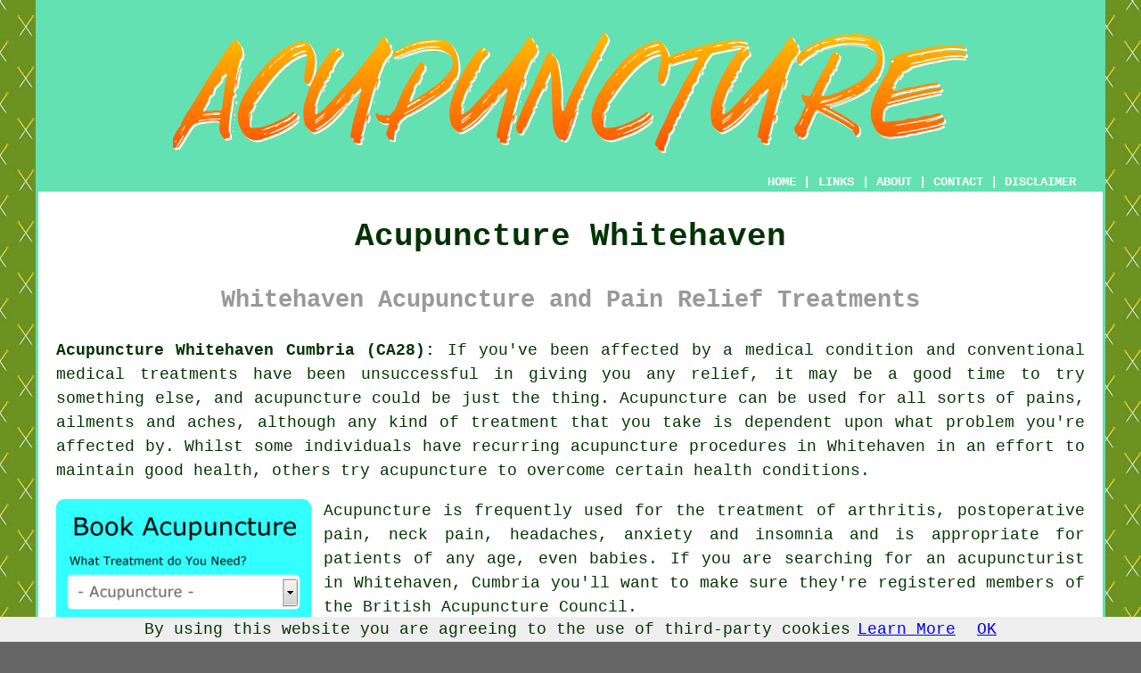

--- FILE ---
content_type: text/html
request_url: http://www.acupunctures.uk/whitehaven.html
body_size: 8352
content:
<!doctype html>

<html lang="en">

<head>

<meta charset="utf-8">
  
<title>Whitehaven Acupuncture - Acupuncturists (CA28)</title> <!-- end Acupuncture Whitehaven Cumbria title -->

<meta name="description" content="Acupuncture Whitehaven Cumbria (CA28) - ❤️ Pain Relief - Find local acupuncturists in Whitehaven Cumbria and book an acupuncture session." />

<meta name="keywords" content="acupuncture Whitehaven, acupuncturists, Whitehaven, acupuncturist" />

<link href="oneColFixCtrHdr.css" rel="stylesheet" type="text/css" />

<meta name=viewport content="width=device-width, initial-scale=1">

<link rel="icon" type="image/x-icon" href="favicon.ico" />

</head>

<body class="oneColFixCtrHdr">

<script src="/cookiechoices.js"></script>
<script>
  document.addEventListener('DOMContentLoaded', function(event) {
    cookieChoices.showCookieConsentBar('By using this website you are agreeing to the use of third-party cookies',
      'OK', 'Learn More', 'privacy-policy.html');
  });
</script>

<div id="container">
  <div id="header">
  
    <div id="logo"><img src="images/acupuncturelogo.png" alt="Acupuncture Whitehaven" title="Acupuncture Whitehaven" class="logo" /></div> <!-- end div logo -->

    <div class="navigation" id="navigation"><a href="index.html">HOME</a> | <div class="dropdown"> <button class="dropbtn">LINKS</button> <div class="dropdown-content"><a href="whitehaven.html">Acupuncture Whitehaven</a> <a href="smethwick.html">Smethwick</a>
<a href="corfe-mullen.html">Corfe Mullen</a>
<a href="consett.html">Consett</a>
<a href="tonypandy.html">Tonypandy</a>
<a href="prestatyn.html">Prestatyn</a>
<a href="fareham.html">Fareham</a>
<a href="newport.html">Newport</a>
<a href="waltham-abbey.html">Waltham Abbey</a>
<a href="porthcawl.html">Porthcawl</a>
<a href="newton-abbot.html">Newton Abbot</a>
<a href="coalville.html">Coalville</a>
<a href="chesterfield.html">Chesterfield</a>
<a href="hurstpierpoint.html">Hurstpierpoint</a>
<a href="formby.html">Formby</a>
<a href="bury.html">Bury</a>
<a href="middleton.html">Middleton</a>
<a href="march.html">March</a>
<a href="hereford.html">Hereford</a>
<a href="whitefield.html">Whitefield</a>
<a href="hounslow.html">Hounslow</a>
<a href="margate.html">Margate</a>
<a href="merthyr-tydfil.html">Merthyr Tydfil</a>
<a href="hythe.html">Hythe</a>
<a href="borehamwood.html">Borehamwood</a>
<a href="biggin-hill.html">Biggin Hill</a>
<a href="bangor.html">Bangor</a>
<a href="wadhurst.html">Wadhurst</a>
<a href="devizes.html">Devizes</a>
<a href="enfield.html">Enfield</a>
<a href="rochdale.html">Rochdale</a>
<a href="neston.html">Neston</a>
<a href="littlehampton.html">Littlehampton</a>
<a href="daventry.html">Daventry</a>
<a href="stanford-le-hope.html">Stanford-le-Hope</a>
<a href="northfleet.html">Northfleet</a>
<a href="rothwell.html">Rothwell</a>
<a href="truro.html">Truro</a>
<a href="shaftesbury.html">Shaftesbury</a>
<a href="st-albans.html">St Albans</a>
<a href="chippenham.html">Chippenham</a>
<a href="guildford.html">Guildford</a>
<a href="maghull.html">Maghull</a>
<a href="wednesfield.html">Wednesfield</a>
<a href="totton.html">Totton</a>
<a href="bideford.html">Bideford</a>
<a href="pudsey.html">Pudsey</a>
<a href="holland-on-sea.html">Holland-on-Sea</a>
<a href="elland.html">Elland</a>
<a href="windsor.html">Windsor</a>
<a href="macclesfield.html">Macclesfield</a>
<a href="bridgend.html">Bridgend</a>
<a href="hanley.html">Hanley</a>
<a href="newark-on-trent.html">Newark-on-Trent</a>
<a href="parkeston.html">Parkeston</a>
<a href="stevenage.html">Stevenage</a>
<a href="congleton.html">Congleton</a>
<a href="wetherby.html">Wetherby</a>
<a href="airdrie.html">Airdrie</a>
<a href="brightlingsea.html">Brightlingsea</a>
<a href="west-bridgford.html">West Bridgford</a>
<a href="hoddesdon.html">Hoddesdon</a>
<a href="ossett.html">Ossett</a>
<a href="bushey.html">Bushey</a>
<a href="ripley.html">Ripley</a></div></div> | <a href="about.html" rel="nofollow">ABOUT</a> | <a href="contact.html" rel="nofollow">CONTACT</a> | <a href="disclaimer.html" target="_blank" rel="nofollow">DISCLAIMER</a></div>
  <!-- end #header --></div>
  <div id="mainContent">
  
    <h1 class="centretext">Acupuncture Whitehaven</h1>
    
    <h2 class="greytext">Whitehaven Acupuncture and Pain Relief Treatments</h2>
    
    <div id="article"><p><strong class="boldlink"><a href="http://www.acupunctures.uk" title="Acupuncture Whitehaven Cumbria UK">Acupuncture Whitehaven Cumbria (CA28):</a></strong>  If you've been affected by a medical condition and conventional medical treatments have been unsuccessful in giving you any relief, it may be a good time to try something else, and acupuncture could be just the thing. <span class="blacklinks"><a href="barrow-in-furness.html" title="Acupuncture">Acupuncture</a></span> can be used for all sorts of pains, ailments and aches, although any kind of <span class="blacklinks"><a href="workington.html" title="treatment">treatment</a></span> that you take is dependent upon what problem you're affected by. Whilst some individuals have recurring acupuncture procedures in Whitehaven in an effort to maintain good health, others try acupuncture to overcome certain health conditions.</p> <!-- end paraone -->

<div id="quote"><a href="contact.html" rel="nofollow"><img src="images/acupuncture-quote-form.jpg" alt="Whitehaven Acupuncture Enquiries" title="Whitehaven Acupuncture Enquiries" /></a></div>

<div id="paratwo"><p><span class="blacklinks"><a href="ulverston.html" title="Acupuncture">Acupuncture</a></span> is frequently used for the treatment of arthritis, postoperative pain, neck pain, headaches, anxiety and insomnia and is appropriate for patients of any age, even babies. If you are searching for an <span class="blacklinks"><a href="penrith.html" title="acupuncturist">acupuncturist</a></span> in Whitehaven, Cumbria you'll want to make sure they're registered members of the British Acupuncture Council.</p></div> <!-- end paratwo -->

<img src="images/trade-images/acupuncture-treatment.jpg" alt="Acupuncture Whitehaven Cumbria" title="Acupuncture  Whitehaven Cumbria" class="floatright" />

<div id="parathree"><p><strong>A Brief Guide to Acupuncture</strong>: <span class="blacklinks"><a href="maryport.html" title="Acupuncture">Acupuncture</a></span> is an age old Chinese procedure whereby fine <span class="blacklinks"><a href="workington.html" title="needles">needles</a></span> are placed in the person's skin for therapeutic results. A skilled and experienced <span class="blacklinks"><a href="barrow-in-furness.html" title="acupuncturist">acupuncturist</a></span> will help reduce problems linked to lower back pain, osteoarthritis and migraine headaches to name only a few of the more prevalent problems. A leading element of traditional Chinese medicine in addition to things like exercise (qigong), herbal medicine, massage (tui na), bonesetter (die-da), dietary therapy, gua sha and <a href="https://en.wikipedia.org/wiki/Cupping_therapy" target="_blank">cupping therapy</a>, acupuncture is a pseudoscience and alternative medicine which is practiced all around the world.</p></div> <!-- end parathree -->

<div id="parafour"><p>The treatment has been used for over three thousand yrs and was used as a methodology for opening the energy channels to release the movement of life force, or Qi (pronounced chee) which circulates round the physical body. Modern <span class="blacklinks"><a href="maryport.html" title="medical acupuncture">medical acupuncture</a></span> targets the stimulation of nerve endings just beneath the surface of the skin which enhances the release of endorphins (produced by the central nervous system) to ease pain and tenderness around the body. If you've got any reservations regarding the effectiveness of what was at one time perceived as a "quack" remedy, you can relax knowing that the benefits of acupuncture therapies have been extensively reviewed and acknowledged for a wide variety of medical problems, and studies have been published containing the evidence uncovered. Acupuncture can additionally be used as a form of <span class="blacklinks"><a href="ulverston.html" title="relaxation">relaxation</a></span> technique for those afflicted with panic and anxiety problems.</p></div> <!-- end parafour -->

<img src="images/trade-images/acupuncturist-uk.jpg" alt="Acupuncturists in Whitehaven (01946)" title="Acupuncturists in Whitehaven (01946)" class="floatleft" />

<div id="parafive"><p>Most competent acupuncturists in Whitehaven will need you to attend a consultation, which should take place before your initial session of treatment. You will be asked a couple of typical questions concerning your lifestyle. This aids the acupuncturist to formulate a <span class="blacklinks"><a href="workington.html" title="treatment plan">treatment plan</a></span> exclusively fashioned for you personally. The suggested treatment procedures might sometimes be completely different even when there are two people experiencing similar symptoms. It is feasible that you will know of another person in Whitehaven with very much the same symptoms to you who's undergoing a totally different acupuncture treatment solution.</p></div> <!-- end parafive -->

<div id="parasix"><p>When the acupuncture treatment commences, needles will be positioned into the body's meridian lines that are associated with the person's ailments. Such insertion areas are often in locations that you would not immediately associate with the problem at hand. For example, a <span class="blacklinks"><a href="maryport.html" title="needle">needle</a></span> is inserted into a <span class="blacklinks"><a href="barrow-in-furness.html" title="meridian point">meridian point</a></span> on a patient's hand to help remedy a migraine. Many of the regularly used treatment points are situated in the lower limbs and legs, so when heading off for an acupuncture session, wearing loose clothing to facilitate quick access is obviously recommended.</p></div> <!-- end parasix -->

	<div id="smallquote"><a href="contact.html" rel="nofollow"><img src="images/make-an-enquiry.png" alt="Book Acupuncture Sessions in Whitehaven (CA28)" title="Book Acupuncture Sessions in Whitehaven (CA28)" /></a></div> <!-- end div smallquote -->

<div id="paraseven"><p>It's quite normal to experience drowsiness and tiredness after an acupuncture procedure. Driving a vehicle straight after treatment is therefore not encouraged. This allows the body to recover in a natural way, allowing it to <span class="blacklinks"><a href="ulverston.html" title="rest">rest</a></span> for a short period. These feelings of listlessness can last for two or three hours, so you must factor this into any work plans.</p></div> <!-- end paraseven -->

<div id="paraeight"><p>You will discover there are different types of <span class="blacklinks"><a href="carlisle.html" title="acupuncture">acupuncture</a></span> offered in Whitehaven, each serving a specific purpose while some act as stand-alone treatment methods. Some of the most popular methods are: Chinese acupuncture, sonopuncture, trigger point acupuncture, acupressure, fire needling, <span class="blacklinks"><a href="penrith.html">guasha</a></span>, auricular acupuncture, <a href="https://www.takingcharge.csh.umn.edu/explore-healing-practices/moxibustion" target="_blank">moxibustion</a>, <span class="blacklinks"><a href="whitehaven.html">dry-needling</a></span>, Japanese acupuncture, cupping, electro-acupuncture and some less well known ones.</p></div> <!-- end paraeight -->

<div id="paranine"></div> <!-- end paranine -->

<div id="paraten"></div> <!-- end paraten -->

<div id="villages"><p>Acupuncture treatments are offered in <a href="https://en.wikipedia.org/wiki/Whitehaven" target="_blank">Whitehaven</a> and also in: Mirehouse, Bransty, Moresby, Parton, Howman, Moresby Parks, Distington, Ennerdale Bridge, Hensingham, Moor Row, Harras Moor, Bigrigg, Rottington, Frizington, Sandwith, Arlecdon, and in these postcodes CA28 6BE, CA28 6LX, CA28 0SG, CA28 6JL, CA28 6SR, CA28 0BS, CA28 0TR, CA28 6EL, CA28 6DY, and CA28 0BL. Checking this out should make sure that you access locally based providers of acupuncture. Whitehaven residents are able to utilise these and many other pain relief services.</p></div> <!-- end div villages -->


<div id="OPTIONALSEVEN"><h3>Dry Needle Therapy Whitehaven</h3><p>Dry needling has become a recognised type of treatment that's widely used by Whitehaven acupuncturists. A sort of intramuscular stimulation (IMS), dry needling is often labelled the Western variation of acupuncture. Many actual advocates of alternative therapies, such as osteopaths, physical therapists and acupuncturists would propose that it is more about a deep knowledge of the musculoskeletal system and fundamental anatomy. By finding trigger points, the practitioner will seek to establish areas of the body that are experiencing muscle pain, recurring spasms and soft tissue traumas. The dry needling approach is aimed at issues with muscular damage, bodily imbalances and bad posture.</p></div> <!-- end div optional seven -->

<div id="OPTIONALSIX"><h3>Moxibustion Treatments Whitehaven</h3><img src="images/trade-images/moxibustion-therapy.jpg" alt="Moxibustion Whitehaven (01946)" title="Moxibustion Whitehaven (01946)" class="floatright" /><p>The burning or dried mugwort (artemisia vulgaris) to stimulate and warm acupoints (energy points) on specific areas of the body, is known as moxa therapy (or moxibustion), it is often used along with acupuncture and tui na. For different medical complaints the moxa can be applied using various techniques, such as as a moxa stick - a cigar like contrivance which is burnt at one end, in the style of a cone which is placed on a shielding medium directly on the body and fixing it to the end of an acupuncture needle. Moxa therapy is applied to promote healing, warm up the body and envigorate the circulation. Moxa therapy is often used for the relief of pain, digestive problems, lack of energy, infertility and arthritis. <strong>Moxibustion Breech</strong> - Some pregnant women with breech babies, seek moxibustion treatments to rectify this breech presentation (typically at 32-38 weeks). (Tags: Moxibustion Treatments Whitehaven, Moxa Therapy Whitehaven, Moxibustion Whitehaven, Moxibustion Breech Whitehaven)</p></div> <!-- end div optional six -->

<div id="OPTIONALONE"><h3>Acupuncture - Does it Hurt?</h3><img src="images/trade-images/pain.jpg" alt="Does Acupuncture Hurt?" title="Does Acupuncture Hurt?" class="floatright" /><p>Acupuncture does not usually hurt to any significant degree though needles put in the extremities (for instance fingers and toes) might give a sharp prick. A slight pulsating or tingling may be experienced when the acupuncture needle is inserted and maybe a dull aching round the base of the needle once it's penetrated the skin of the client. Acupuncture needles are extremely thin measuring from around 0.12mm to 0.35mm thick, that means they're about one tenth the thickness of a traditional hypodermic needle (the type used for injections). The experience of acupuncture is completely different for each client and at the end of the day what is true for one will not be relevant for another, but the general rule is .... no, acupuncture should not hurt at all.</p></div> <!-- end div optional one -->

<div id="OPTIONALTWO"></div> <!-- end div optional two -->

<div id="OPTIONALFIVE"><h3>Acupuncture Points and Acupuncture Meridians</h3><img src="images/trade-images/acupunctureneedles1.jpg" alt="Acupuncture Needles Whitehaven - Acupuncture Points" title="Acupuncture Needles Whitehaven - Acupuncture Points" class="floatright" /><p>According to Chinese Medicine the body of a human contains more than four hundred acupuncture points and the majority of these are situated on one of the pathways or meridians that transport your life energy (qi or chi) and greatly influence wellbeing and health. The  12 primary (or main) meridians which are associated with the body's internal organs are the large intestine, the small intestine, the pericardium, <span class="blacklinks"><a href="kendal.html" title="the heart">the heart</a></span>, the stomach, the bladder, the triple energizer, <span class="blacklinks"><a href="maryport.html" title="the kidney">the kidney</a></span>, <span class="blacklinks"><a href="ulverston.html" title="the liver">the liver</a></span>, the gallbladder, the spleen, the lung, the other pathways (of which there are 8) are known as "extraordinary" meridians. Each individual one of these points can be identified by the meridian where they are positioned and their numbers coincide with their situation on that channel. These acupuncture points have been given some bizarre names and the following ones - Fish Border, Clasping the White, Cubit Marsh, Supreme Abyss, Channel Gutter, Broken Sequence, Cloud Gate, Maximum Opening, Lesser Shang, Palace of Heaven, Middle Palace - are the 11 that are affiliated with the lungs, and have the numbers LU-1 to LU-12, but not in that order.</p></div> <!-- end div optional five -->

<div id="OPTIONALTHREE"><h3>Acupuncture - Does it Really Work?</h3><img src="images/trade-images/acupuncture-meridians.jpg" alt="Does Acupuncture Work?" title="Does Acupuncture Work?" class="floatright" /><p>Now another frequent question that people often ask is "does acupuncture work?", well I suppose that there's no definitive answer such a question since it's rather subjective. Some patients might say "acupuncture doesn't work" given it did not work for their condition, whilst other patients will say "acupuncture is incredible and changed my life", as it quite plainly had positive results on them. There is often some doubt concerning the credibility and veracity of any procedures, especially complementary therapies. Therefore these differences are far from surprising.</p></div> <!-- end div optional three -->

<div id="OPTIONALFOUR"></div> <!-- end div optional four -->


<div id="OPTIONALEIGHT"></div> <!-- end div optional eight -->

<div id="OPTIONALNINE"></div> <!-- end div optional nine -->

<div id="OPTIONALTEN"></div> <!-- end div optional ten -->

<div id="temp"></div> <!-- end div temp -->

<div id="placesnear"><h3>Acupuncturists Nearby</h3><p>Also <span class="blacklinks"><a href="bristol.html">find</a></span>: Bransty acupuncture, Parton acupuncture, Bigrigg acupuncture, Mirehouse acupuncture, Moresby acupuncture, Moor Row acupuncture, Frizington acupuncture, Moresby Parks acupuncture, Distington acupuncture, Hensingham acupuncture, Arlecdon acupuncture, Ennerdale Bridge acupuncture, Harras Moor acupuncture, Sandwith acupuncture, Howman acupuncture, Rottington acupuncture and more. Pretty much all of these places are catered for by therapists who do acupuncture. Local residents can get acupuncture quotes by clicking <a href="contact.html" rel="nofollow">here</a></p></div> <!-- end div places near -->

	<div id="extraquote"><a href="contact.html" rel="nofollow"><img src="images/make-an-enquiry.png" alt="Whitehaven Acupuncturists" title="Whitehaven Acupuncturists" /></a></div> <!-- end div extraquote -->
	
	
<div id="addedstuff"></div> <!-- end div addedstuff -->

<div id="sentencesone"><h3>Information and Advice</h3><img src="images/trade-images/help.jpg" alt="Acupuncture Information Whitehaven" class="floatleft" /><p>To uncover fully accredited members of the <a href="http://www.acupuncture.org.uk/" target="_blank" rel="nofollow">British Acupuncture Council (BAcC)</a>, visit their website. To find out about acupuncture on social media check <a href="https://www.flickr.com/photos/tags/acupuncture/" target="_blank">this</a> out. To follow conversations concerning acupuncture, acupressure and alternative therapies visit one of the acupuncture forums. Find out more about regarding the history of acupuncture, clinical practice, treatment safety, acupuncture needles, conditions that can be helped, how it is used around the world and efficacy, head to Wikipedia. </p><p>As with a lot of stuff these days, there are an array of helpful You Tube video clips on the subject of acupuncture, so if you want to see acupuncturists in action check out <a href="https://www.youtube.com/watch?v=vzERmTzVHkI" target="_blank">this</a>.</p></div> <!-- end div sentencesone -->

<div id="tasks"><h3>Related Treatments</h3><p>Your local <span class="blacklinks"><a href="penrith.html" title="Whitehaven acupuncturist">Whitehaven acupuncturist</a></span> will help with: acupuncture for sleep, acupuncture for wrist pain, auricular acupuncture treatments, acupuncture for <span class="blacklinks"><a href="carlisle.html" title="allergies">allergies</a></span>, <span class="blacklinks"><a href="barrow-in-furness.html" title="needling">needling</a></span> in Whitehaven, acupuncture for addictions, <span class="blacklinks"><a href="workington.html" title="facial acupuncture">facial acupuncture</a></span> treatments, cupping in Whitehaven, acupuncture for wrinkles in Whitehaven, <span class="blacklinks"><a href="kendal.html" title="acupuncture for joint pain">acupuncture for joint pain</a></span> in Whitehaven, acupuncture for period pain in Whitehaven, <span class="blacklinks"><a href="carlisle.html" title="moxa">moxa</a></span>, infared acupuncture therapy, acupuncture for hot flushes, acupuncture for <a href="https://www.nhs.uk/conditions/rheumatoid-arthritis/" target="_blank">rheumatism</a>, acupuncture for <span class="blacklinks"><a href="workington.html" title="back pain">back pain</a></span>, ear acupuncture treatments, acupuncture for muscle tension, acupuncture for acne, acupuncture for <span class="blacklinks"><a href="kendal.html" title="sciatica">sciatica</a></span>, foot acupuncture therapy, infertility acupuncture treatments, acupuncture for <span class="blacklinks"><a href="kendal.html" title="insomnia">insomnia</a></span> in Whitehaven, acupuncture for tennis elbow in Whitehaven, acupuncture for <span class="blacklinks"><a href="ulverston.html" title="weight loss">weight loss</a></span> and other acupuncture related services.</p></div> <!-- end div tasks -->

<div id="projects"></div> <!-- end div projects -->


<div id="unordered"><h2><strong class="boldlink"><a href="whitehaven.html" title="Acupuncture Whitehaven">Acupuncture Whitehaven - Services</a></strong></h2>

	<div id="bark">
	<div id="quotetext"><strong>Find an Acupuncturist in Whitehaven Here</strong></div>
<div id="ratedpeople"><a href="contact.html" rel="nofollow"><img src="images/bark-quote.jpg" alt="Book Acupuncture Treatments in Whitehaven Cumbria" title="Book Acupuncture Treatments in Whitehaven Cumbria" /></a></div>
	</div>
	
	<ul>
		<li>Acupuncture for Arthritis in Whitehaven</li>
<li>Acupressure in Whitehaven</li>
<li>Cheap Acupuncture in Whitehaven</li>
<li>Chinese Acupuncture in Whitehaven</li>
<li>Moxibustion Therapy in Whitehaven</li>
<li>Auriculotherapy in Whitehaven</li>
<li>Electroacupuncture in Whitehaven</li>
<li>Acupuncture for Depression</li>
<li>Cupping Therapy in Whitehaven</li>
<li>Japanese Acupuncture in Whitehaven</li>
<li>Fire Needle Acupuncture in Whitehaven</li>
<li>Back Acupuncture in Whitehaven</li>
<li>Acupuncture Therapy for Back Pain in Whitehaven</li>
<li>Acupuncturists in Whitehaven</li>
	</ul></div> <!-- end div unordered -->

	
<div id="otherskills"></div> <!-- end div other skills -->

<div id="streets"></div> <!-- end div streets -->


<!-- start div gallery -->

<div class="gallery">
  <div class="column">
    <img src="images/trade-images/acupuncture9.jpg" alt="Acupuncture Whitehaven" title="Acupuncture Whitehaven" style="width:100%">
  Acupuncture Whitehaven</div>
  <div class="column">
    <img src="images/trade-images/acupuncture-meridians.jpg" alt="Acupuncture Near Me Whitehaven" title="Acupuncture Near Me Whitehaven Cumbria" style="width:100%">
  Acupuncture Near Me</div>
  <div class="column">
    <img src="images/trade-images/acupuncturist-uk.jpg" alt="Acupuncturists Whitehaven UK" title="Acupuncturists Whitehaven UK" style="width:100%">
  Acupuncturists Whitehaven</div>
</div>

<!-- end div gallery -->

<div id="info"></div> <!-- end div info -->

<div id="OPTIONALJOBS"></div> <!-- end div optionaljobs -->


<div id="maintowns"></div> <!-- end div maintowns -->

<div id="postcode"><p>Acupuncturists in CA28 area, and dialling code 01946.</p></div> <!-- end div postcode -->

<p><a href="http://www.acupunctures.uk/whitehaven.html" target="_top">TOP - Acupuncture Whitehaven</a></p>

	<div id="keywords"></div> <!-- end div keywords --></div> <!-- end Acupuncture Whitehaven (01946) article -->
    
	<p>&nbsp;</p>
    <h3 class="centretext"><a href="index.html">HOME - ACUPUNCTURE UK</a></h3>

	<div id="date"><p>(This acupuncture Whitehaven content was reviewed and updated on 24-02-2024)</p></div> <!-- end div date -->

	<!-- end #mainContent --></div>
  <div class="smallertext" id="footer">
  <div class="floatleft" id="sitemap"><p><a href="ror.xml" target="_blank">Sitemap</a> - <a href="new-pages.html">New Acupuncture Pages</a></p></div>
  <div class="floatright" id="privacy"><p><a href="privacy-policy.html" target="_blank" rel="nofollow">Privacy</a></p></div>
<p>&nbsp;</p>
	<div id="footerad"><a href="contact.html" rel="nofollow"><img src="images/make-an-enquiry.png" alt="Find an Acupuncturist in Whitehaven (CA28)" title="Find an Acupuncturist in Whitehaven (CA28)" /></a></div> <!-- end div footerad -->
    <p>&copy; Acupunctures 2024 - Acupuncture Whitehaven (CA28) - Acupuncturists</p>
    <br />
  <!-- end #footer --> <!-- end Acupuncture Whitehaven (CA28) page --></div>
<!-- end #container --></div>

<!-- Go to www.addthis.com/dashboard to customize your tools -->
<script type="text/javascript" src="//s7.addthis.com/js/300/addthis_widget.js#pubid=ra-5a392c3fb4a60a42"></script>

</body>
</html>
 and more